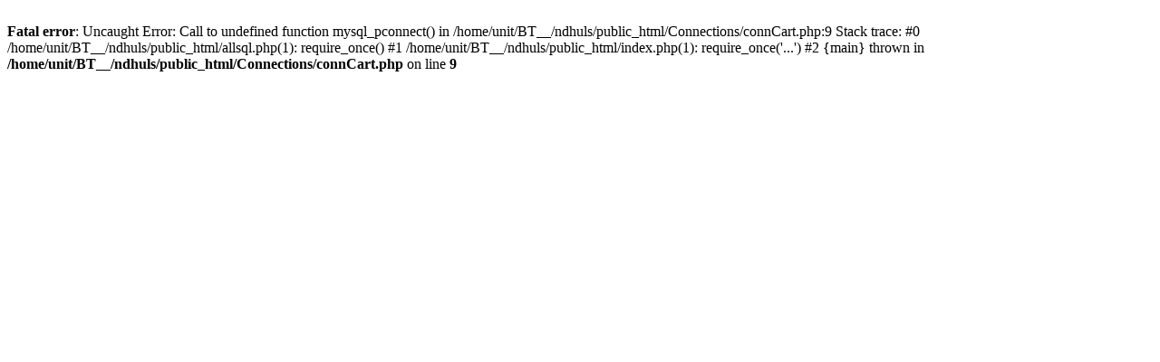

--- FILE ---
content_type: text/html; charset=UTF-8
request_url: https://dlife.ndhu.edu.tw/
body_size: 430
content:
<br />
<b>Fatal error</b>:  Uncaught Error: Call to undefined function mysql_pconnect() in /home/unit/BT__/ndhuls/public_html/Connections/connCart.php:9
Stack trace:
#0 /home/unit/BT__/ndhuls/public_html/allsql.php(1): require_once()
#1 /home/unit/BT__/ndhuls/public_html/index.php(1): require_once('...')
#2 {main}
  thrown in <b>/home/unit/BT__/ndhuls/public_html/Connections/connCart.php</b> on line <b>9</b><br />
